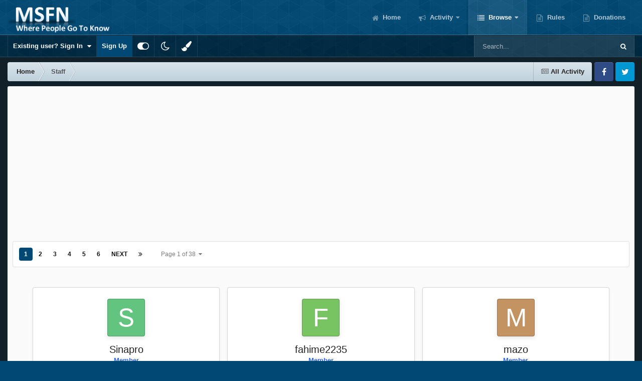

--- FILE ---
content_type: text/html; charset=utf-8
request_url: https://www.google.com/recaptcha/api2/aframe
body_size: 267
content:
<!DOCTYPE HTML><html><head><meta http-equiv="content-type" content="text/html; charset=UTF-8"></head><body><script nonce="KR3gHIveR0SNHZRlG-Hm6w">/** Anti-fraud and anti-abuse applications only. See google.com/recaptcha */ try{var clients={'sodar':'https://pagead2.googlesyndication.com/pagead/sodar?'};window.addEventListener("message",function(a){try{if(a.source===window.parent){var b=JSON.parse(a.data);var c=clients[b['id']];if(c){var d=document.createElement('img');d.src=c+b['params']+'&rc='+(localStorage.getItem("rc::a")?sessionStorage.getItem("rc::b"):"");window.document.body.appendChild(d);sessionStorage.setItem("rc::e",parseInt(sessionStorage.getItem("rc::e")||0)+1);localStorage.setItem("rc::h",'1768382276377');}}}catch(b){}});window.parent.postMessage("_grecaptcha_ready", "*");}catch(b){}</script></body></html>